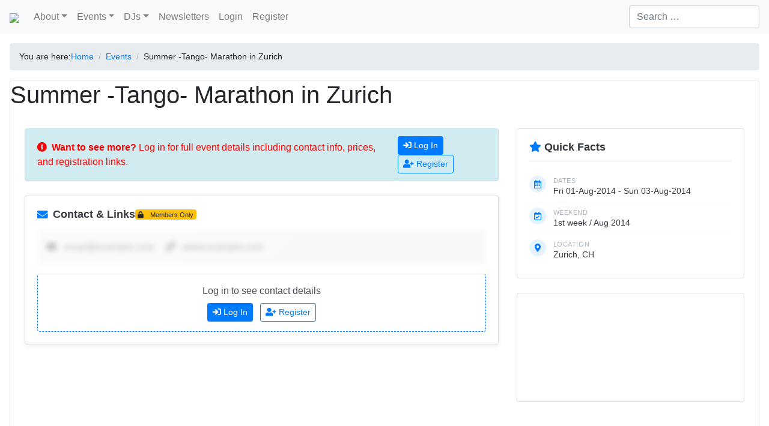

--- FILE ---
content_type: text/html; charset=UTF-8
request_url: https://www.tangomarathons.com/events/summer-tango-marathon-in-zurich/
body_size: 41882
content:
<!DOCTYPE html>
<html lang="en-US">
<head >
<meta charset="UTF-8" />
<meta name="viewport" content="width=device-width, initial-scale=1" />
<meta name='robots' content='index, follow, max-image-preview:large, max-snippet:-1, max-video-preview:-1' />

            <script data-no-defer="1" data-ezscrex="false" data-cfasync="false" data-pagespeed-no-defer data-cookieconsent="ignore">
                var ctPublicFunctions = {"_ajax_nonce":"a69c8ed27d","_rest_nonce":"ff5468b3c2","_ajax_url":"\/wp-admin\/admin-ajax.php","_rest_url":"https:\/\/www.tangomarathons.com\/wp-json\/","data__cookies_type":"none","data__ajax_type":"rest","data__bot_detector_enabled":"0","data__frontend_data_log_enabled":1,"cookiePrefix":"","wprocket_detected":false,"host_url":"www.tangomarathons.com","text__ee_click_to_select":"Click to select the whole data","text__ee_original_email":"The complete one is","text__ee_got_it":"Got it","text__ee_blocked":"Blocked","text__ee_cannot_connect":"Cannot connect","text__ee_cannot_decode":"Can not decode email. Unknown reason","text__ee_email_decoder":"CleanTalk email decoder","text__ee_wait_for_decoding":"The magic is on the way!","text__ee_decoding_process":"Please wait a few seconds while we decode the contact data."}
            </script>
        
            <script data-no-defer="1" data-ezscrex="false" data-cfasync="false" data-pagespeed-no-defer data-cookieconsent="ignore">
                var ctPublic = {"_ajax_nonce":"a69c8ed27d","settings__forms__check_internal":"1","settings__forms__check_external":"1","settings__forms__force_protection":"0","settings__forms__search_test":"1","settings__forms__wc_add_to_cart":"0","settings__data__bot_detector_enabled":"0","settings__sfw__anti_crawler":0,"blog_home":"https:\/\/www.tangomarathons.com\/","pixel__setting":"0","pixel__enabled":false,"pixel__url":null,"data__email_check_before_post":"0","data__email_check_exist_post":"0","data__cookies_type":"none","data__key_is_ok":true,"data__visible_fields_required":true,"wl_brandname":"Anti-Spam by CleanTalk","wl_brandname_short":"CleanTalk","ct_checkjs_key":930179544,"emailEncoderPassKey":"1b5c166d8deba0779f4370a923805b7b","bot_detector_forms_excluded":"W10=","advancedCacheExists":false,"varnishCacheExists":false,"wc_ajax_add_to_cart":false}
            </script>
        
	<!-- This site is optimized with the Yoast SEO plugin v26.8 - https://yoast.com/product/yoast-seo-wordpress/ -->
	<title>Summer -Tango- Marathon in Zurich - [TMD] Tango Marathon Directory</title>
	<link rel="canonical" href="https://www.tangomarathons.com/events/summer-tango-marathon-in-zurich/" />
	<meta property="og:locale" content="en_US" />
	<meta property="og:type" content="article" />
	<meta property="og:title" content="Summer -Tango- Marathon in Zurich - [TMD] Tango Marathon Directory" />
	<meta property="og:description" content="Start: 2014-08-01// End: 2014-08-03// Location: Zurich// CH. SUMMER TANGO MARATHON in Zurich Save the dates for : Fri / Sa / So      1/ 2/ 3   August More informations are following soon. Hope to see you in the hopfully sunny Zurich ! &nbsp; The maramount willStart: 2014-08-01// End: 2014-08-03// Location: Zurich// CH." />
	<meta property="og:url" content="https://www.tangomarathons.com/events/summer-tango-marathon-in-zurich/" />
	<meta property="og:site_name" content="[TMD] Tango Marathon Directory" />
	<meta property="article:publisher" content="https://www.facebook.com/tango.marathon.directory/" />
	<meta property="og:image" content="https://www.tangomarathons.com/wp-content/uploads/2017/04/TMD-Logo-e1483284195338.png" />
	<meta property="og:image:width" content="100" />
	<meta property="og:image:height" content="100" />
	<meta property="og:image:type" content="image/png" />
	<meta name="twitter:card" content="summary_large_image" />
	<script type="application/ld+json" class="yoast-schema-graph">{"@context":"https://schema.org","@graph":[{"@type":"WebPage","@id":"https://www.tangomarathons.com/events/summer-tango-marathon-in-zurich/","url":"https://www.tangomarathons.com/events/summer-tango-marathon-in-zurich/","name":"Summer -Tango- Marathon in Zurich - [TMD] Tango Marathon Directory","isPartOf":{"@id":"https://www.tangomarathons.com/#website"},"datePublished":"2017-04-02T12:22:49+00:00","breadcrumb":{"@id":"https://www.tangomarathons.com/events/summer-tango-marathon-in-zurich/#breadcrumb"},"inLanguage":"en-US","potentialAction":[{"@type":"ReadAction","target":["https://www.tangomarathons.com/events/summer-tango-marathon-in-zurich/"]}]},{"@type":"BreadcrumbList","@id":"https://www.tangomarathons.com/events/summer-tango-marathon-in-zurich/#breadcrumb","itemListElement":[{"@type":"ListItem","position":1,"name":"Home","item":"https://www.tangomarathons.com/"},{"@type":"ListItem","position":2,"name":"Events","item":"https://www.tangomarathons.com/events/"},{"@type":"ListItem","position":3,"name":"Summer -Tango- Marathon in Zurich"}]},{"@type":"WebSite","@id":"https://www.tangomarathons.com/#website","url":"https://www.tangomarathons.com/","name":"[TMD] Tango Marathon Directory","description":"Global listing and calendar of tango events for advanced dancers: marathons, encuentros, festivals","publisher":{"@id":"https://www.tangomarathons.com/#organization"},"potentialAction":[{"@type":"SearchAction","target":{"@type":"EntryPoint","urlTemplate":"https://www.tangomarathons.com/?s={search_term_string}"},"query-input":{"@type":"PropertyValueSpecification","valueRequired":true,"valueName":"search_term_string"}}],"inLanguage":"en-US"},{"@type":"Organization","@id":"https://www.tangomarathons.com/#organization","name":"Rhein-Neckar-Tango","url":"https://www.tangomarathons.com/","logo":{"@type":"ImageObject","inLanguage":"en-US","@id":"https://www.tangomarathons.com/#/schema/logo/image/","url":"https://www.tangomarathons.com/wp-content/uploads/2017/05/RNT_Logo_Square.png","contentUrl":"https://www.tangomarathons.com/wp-content/uploads/2017/05/RNT_Logo_Square.png","width":134,"height":134,"caption":"Rhein-Neckar-Tango"},"image":{"@id":"https://www.tangomarathons.com/#/schema/logo/image/"},"sameAs":["https://www.facebook.com/tango.marathon.directory/"]}]}</script>
	<!-- / Yoast SEO plugin. -->


<link rel='dns-prefetch' href='//www.tangomarathons.com' />
<link rel='dns-prefetch' href='//cdn.jsdelivr.net' />
<link rel='dns-prefetch' href='//unpkg.com' />
<link rel='dns-prefetch' href='//cdn.datatables.net' />
<link rel='dns-prefetch' href='//api.mapbox.com' />
<link rel="alternate" type="application/rss+xml" title="[TMD] Tango Marathon Directory &raquo; Feed" href="https://www.tangomarathons.com/feed/" />
<link rel="alternate" type="application/rss+xml" title="[TMD] Tango Marathon Directory &raquo; Comments Feed" href="https://www.tangomarathons.com/comments/feed/" />
<link rel="alternate" title="oEmbed (JSON)" type="application/json+oembed" href="https://www.tangomarathons.com/wp-json/oembed/1.0/embed?url=https%3A%2F%2Fwww.tangomarathons.com%2Fevents%2Fsummer-tango-marathon-in-zurich%2F" />
<link rel="alternate" title="oEmbed (XML)" type="text/xml+oembed" href="https://www.tangomarathons.com/wp-json/oembed/1.0/embed?url=https%3A%2F%2Fwww.tangomarathons.com%2Fevents%2Fsummer-tango-marathon-in-zurich%2F&#038;format=xml" />
<style id='wp-img-auto-sizes-contain-inline-css'>
img:is([sizes=auto i],[sizes^="auto," i]){contain-intrinsic-size:3000px 1500px}
/*# sourceURL=wp-img-auto-sizes-contain-inline-css */
</style>
<link rel='stylesheet' id='tmd4-css' href='https://www.tangomarathons.com/wp-content/themes/tmd4-theme-v2.1.3/style.css?ver=2.1.0' media='all' />
<style id='wp-emoji-styles-inline-css'>

	img.wp-smiley, img.emoji {
		display: inline !important;
		border: none !important;
		box-shadow: none !important;
		height: 1em !important;
		width: 1em !important;
		margin: 0 0.07em !important;
		vertical-align: -0.1em !important;
		background: none !important;
		padding: 0 !important;
	}
/*# sourceURL=wp-emoji-styles-inline-css */
</style>
<style id='wp-block-library-inline-css'>
:root{--wp-block-synced-color:#7a00df;--wp-block-synced-color--rgb:122,0,223;--wp-bound-block-color:var(--wp-block-synced-color);--wp-editor-canvas-background:#ddd;--wp-admin-theme-color:#007cba;--wp-admin-theme-color--rgb:0,124,186;--wp-admin-theme-color-darker-10:#006ba1;--wp-admin-theme-color-darker-10--rgb:0,107,160.5;--wp-admin-theme-color-darker-20:#005a87;--wp-admin-theme-color-darker-20--rgb:0,90,135;--wp-admin-border-width-focus:2px}@media (min-resolution:192dpi){:root{--wp-admin-border-width-focus:1.5px}}.wp-element-button{cursor:pointer}:root .has-very-light-gray-background-color{background-color:#eee}:root .has-very-dark-gray-background-color{background-color:#313131}:root .has-very-light-gray-color{color:#eee}:root .has-very-dark-gray-color{color:#313131}:root .has-vivid-green-cyan-to-vivid-cyan-blue-gradient-background{background:linear-gradient(135deg,#00d084,#0693e3)}:root .has-purple-crush-gradient-background{background:linear-gradient(135deg,#34e2e4,#4721fb 50%,#ab1dfe)}:root .has-hazy-dawn-gradient-background{background:linear-gradient(135deg,#faaca8,#dad0ec)}:root .has-subdued-olive-gradient-background{background:linear-gradient(135deg,#fafae1,#67a671)}:root .has-atomic-cream-gradient-background{background:linear-gradient(135deg,#fdd79a,#004a59)}:root .has-nightshade-gradient-background{background:linear-gradient(135deg,#330968,#31cdcf)}:root .has-midnight-gradient-background{background:linear-gradient(135deg,#020381,#2874fc)}:root{--wp--preset--font-size--normal:16px;--wp--preset--font-size--huge:42px}.has-regular-font-size{font-size:1em}.has-larger-font-size{font-size:2.625em}.has-normal-font-size{font-size:var(--wp--preset--font-size--normal)}.has-huge-font-size{font-size:var(--wp--preset--font-size--huge)}.has-text-align-center{text-align:center}.has-text-align-left{text-align:left}.has-text-align-right{text-align:right}.has-fit-text{white-space:nowrap!important}#end-resizable-editor-section{display:none}.aligncenter{clear:both}.items-justified-left{justify-content:flex-start}.items-justified-center{justify-content:center}.items-justified-right{justify-content:flex-end}.items-justified-space-between{justify-content:space-between}.screen-reader-text{border:0;clip-path:inset(50%);height:1px;margin:-1px;overflow:hidden;padding:0;position:absolute;width:1px;word-wrap:normal!important}.screen-reader-text:focus{background-color:#ddd;clip-path:none;color:#444;display:block;font-size:1em;height:auto;left:5px;line-height:normal;padding:15px 23px 14px;text-decoration:none;top:5px;width:auto;z-index:100000}html :where(.has-border-color){border-style:solid}html :where([style*=border-top-color]){border-top-style:solid}html :where([style*=border-right-color]){border-right-style:solid}html :where([style*=border-bottom-color]){border-bottom-style:solid}html :where([style*=border-left-color]){border-left-style:solid}html :where([style*=border-width]){border-style:solid}html :where([style*=border-top-width]){border-top-style:solid}html :where([style*=border-right-width]){border-right-style:solid}html :where([style*=border-bottom-width]){border-bottom-style:solid}html :where([style*=border-left-width]){border-left-style:solid}html :where(img[class*=wp-image-]){height:auto;max-width:100%}:where(figure){margin:0 0 1em}html :where(.is-position-sticky){--wp-admin--admin-bar--position-offset:var(--wp-admin--admin-bar--height,0px)}@media screen and (max-width:600px){html :where(.is-position-sticky){--wp-admin--admin-bar--position-offset:0px}}

/*# sourceURL=wp-block-library-inline-css */
</style><style id='global-styles-inline-css'>
:root{--wp--preset--aspect-ratio--square: 1;--wp--preset--aspect-ratio--4-3: 4/3;--wp--preset--aspect-ratio--3-4: 3/4;--wp--preset--aspect-ratio--3-2: 3/2;--wp--preset--aspect-ratio--2-3: 2/3;--wp--preset--aspect-ratio--16-9: 16/9;--wp--preset--aspect-ratio--9-16: 9/16;--wp--preset--color--black: #000000;--wp--preset--color--cyan-bluish-gray: #abb8c3;--wp--preset--color--white: #ffffff;--wp--preset--color--pale-pink: #f78da7;--wp--preset--color--vivid-red: #cf2e2e;--wp--preset--color--luminous-vivid-orange: #ff6900;--wp--preset--color--luminous-vivid-amber: #fcb900;--wp--preset--color--light-green-cyan: #7bdcb5;--wp--preset--color--vivid-green-cyan: #00d084;--wp--preset--color--pale-cyan-blue: #8ed1fc;--wp--preset--color--vivid-cyan-blue: #0693e3;--wp--preset--color--vivid-purple: #9b51e0;--wp--preset--gradient--vivid-cyan-blue-to-vivid-purple: linear-gradient(135deg,rgb(6,147,227) 0%,rgb(155,81,224) 100%);--wp--preset--gradient--light-green-cyan-to-vivid-green-cyan: linear-gradient(135deg,rgb(122,220,180) 0%,rgb(0,208,130) 100%);--wp--preset--gradient--luminous-vivid-amber-to-luminous-vivid-orange: linear-gradient(135deg,rgb(252,185,0) 0%,rgb(255,105,0) 100%);--wp--preset--gradient--luminous-vivid-orange-to-vivid-red: linear-gradient(135deg,rgb(255,105,0) 0%,rgb(207,46,46) 100%);--wp--preset--gradient--very-light-gray-to-cyan-bluish-gray: linear-gradient(135deg,rgb(238,238,238) 0%,rgb(169,184,195) 100%);--wp--preset--gradient--cool-to-warm-spectrum: linear-gradient(135deg,rgb(74,234,220) 0%,rgb(151,120,209) 20%,rgb(207,42,186) 40%,rgb(238,44,130) 60%,rgb(251,105,98) 80%,rgb(254,248,76) 100%);--wp--preset--gradient--blush-light-purple: linear-gradient(135deg,rgb(255,206,236) 0%,rgb(152,150,240) 100%);--wp--preset--gradient--blush-bordeaux: linear-gradient(135deg,rgb(254,205,165) 0%,rgb(254,45,45) 50%,rgb(107,0,62) 100%);--wp--preset--gradient--luminous-dusk: linear-gradient(135deg,rgb(255,203,112) 0%,rgb(199,81,192) 50%,rgb(65,88,208) 100%);--wp--preset--gradient--pale-ocean: linear-gradient(135deg,rgb(255,245,203) 0%,rgb(182,227,212) 50%,rgb(51,167,181) 100%);--wp--preset--gradient--electric-grass: linear-gradient(135deg,rgb(202,248,128) 0%,rgb(113,206,126) 100%);--wp--preset--gradient--midnight: linear-gradient(135deg,rgb(2,3,129) 0%,rgb(40,116,252) 100%);--wp--preset--font-size--small: 13px;--wp--preset--font-size--medium: 20px;--wp--preset--font-size--large: 36px;--wp--preset--font-size--x-large: 42px;--wp--preset--spacing--20: 0.44rem;--wp--preset--spacing--30: 0.67rem;--wp--preset--spacing--40: 1rem;--wp--preset--spacing--50: 1.5rem;--wp--preset--spacing--60: 2.25rem;--wp--preset--spacing--70: 3.38rem;--wp--preset--spacing--80: 5.06rem;--wp--preset--shadow--natural: 6px 6px 9px rgba(0, 0, 0, 0.2);--wp--preset--shadow--deep: 12px 12px 50px rgba(0, 0, 0, 0.4);--wp--preset--shadow--sharp: 6px 6px 0px rgba(0, 0, 0, 0.2);--wp--preset--shadow--outlined: 6px 6px 0px -3px rgb(255, 255, 255), 6px 6px rgb(0, 0, 0);--wp--preset--shadow--crisp: 6px 6px 0px rgb(0, 0, 0);}:where(.is-layout-flex){gap: 0.5em;}:where(.is-layout-grid){gap: 0.5em;}body .is-layout-flex{display: flex;}.is-layout-flex{flex-wrap: wrap;align-items: center;}.is-layout-flex > :is(*, div){margin: 0;}body .is-layout-grid{display: grid;}.is-layout-grid > :is(*, div){margin: 0;}:where(.wp-block-columns.is-layout-flex){gap: 2em;}:where(.wp-block-columns.is-layout-grid){gap: 2em;}:where(.wp-block-post-template.is-layout-flex){gap: 1.25em;}:where(.wp-block-post-template.is-layout-grid){gap: 1.25em;}.has-black-color{color: var(--wp--preset--color--black) !important;}.has-cyan-bluish-gray-color{color: var(--wp--preset--color--cyan-bluish-gray) !important;}.has-white-color{color: var(--wp--preset--color--white) !important;}.has-pale-pink-color{color: var(--wp--preset--color--pale-pink) !important;}.has-vivid-red-color{color: var(--wp--preset--color--vivid-red) !important;}.has-luminous-vivid-orange-color{color: var(--wp--preset--color--luminous-vivid-orange) !important;}.has-luminous-vivid-amber-color{color: var(--wp--preset--color--luminous-vivid-amber) !important;}.has-light-green-cyan-color{color: var(--wp--preset--color--light-green-cyan) !important;}.has-vivid-green-cyan-color{color: var(--wp--preset--color--vivid-green-cyan) !important;}.has-pale-cyan-blue-color{color: var(--wp--preset--color--pale-cyan-blue) !important;}.has-vivid-cyan-blue-color{color: var(--wp--preset--color--vivid-cyan-blue) !important;}.has-vivid-purple-color{color: var(--wp--preset--color--vivid-purple) !important;}.has-black-background-color{background-color: var(--wp--preset--color--black) !important;}.has-cyan-bluish-gray-background-color{background-color: var(--wp--preset--color--cyan-bluish-gray) !important;}.has-white-background-color{background-color: var(--wp--preset--color--white) !important;}.has-pale-pink-background-color{background-color: var(--wp--preset--color--pale-pink) !important;}.has-vivid-red-background-color{background-color: var(--wp--preset--color--vivid-red) !important;}.has-luminous-vivid-orange-background-color{background-color: var(--wp--preset--color--luminous-vivid-orange) !important;}.has-luminous-vivid-amber-background-color{background-color: var(--wp--preset--color--luminous-vivid-amber) !important;}.has-light-green-cyan-background-color{background-color: var(--wp--preset--color--light-green-cyan) !important;}.has-vivid-green-cyan-background-color{background-color: var(--wp--preset--color--vivid-green-cyan) !important;}.has-pale-cyan-blue-background-color{background-color: var(--wp--preset--color--pale-cyan-blue) !important;}.has-vivid-cyan-blue-background-color{background-color: var(--wp--preset--color--vivid-cyan-blue) !important;}.has-vivid-purple-background-color{background-color: var(--wp--preset--color--vivid-purple) !important;}.has-black-border-color{border-color: var(--wp--preset--color--black) !important;}.has-cyan-bluish-gray-border-color{border-color: var(--wp--preset--color--cyan-bluish-gray) !important;}.has-white-border-color{border-color: var(--wp--preset--color--white) !important;}.has-pale-pink-border-color{border-color: var(--wp--preset--color--pale-pink) !important;}.has-vivid-red-border-color{border-color: var(--wp--preset--color--vivid-red) !important;}.has-luminous-vivid-orange-border-color{border-color: var(--wp--preset--color--luminous-vivid-orange) !important;}.has-luminous-vivid-amber-border-color{border-color: var(--wp--preset--color--luminous-vivid-amber) !important;}.has-light-green-cyan-border-color{border-color: var(--wp--preset--color--light-green-cyan) !important;}.has-vivid-green-cyan-border-color{border-color: var(--wp--preset--color--vivid-green-cyan) !important;}.has-pale-cyan-blue-border-color{border-color: var(--wp--preset--color--pale-cyan-blue) !important;}.has-vivid-cyan-blue-border-color{border-color: var(--wp--preset--color--vivid-cyan-blue) !important;}.has-vivid-purple-border-color{border-color: var(--wp--preset--color--vivid-purple) !important;}.has-vivid-cyan-blue-to-vivid-purple-gradient-background{background: var(--wp--preset--gradient--vivid-cyan-blue-to-vivid-purple) !important;}.has-light-green-cyan-to-vivid-green-cyan-gradient-background{background: var(--wp--preset--gradient--light-green-cyan-to-vivid-green-cyan) !important;}.has-luminous-vivid-amber-to-luminous-vivid-orange-gradient-background{background: var(--wp--preset--gradient--luminous-vivid-amber-to-luminous-vivid-orange) !important;}.has-luminous-vivid-orange-to-vivid-red-gradient-background{background: var(--wp--preset--gradient--luminous-vivid-orange-to-vivid-red) !important;}.has-very-light-gray-to-cyan-bluish-gray-gradient-background{background: var(--wp--preset--gradient--very-light-gray-to-cyan-bluish-gray) !important;}.has-cool-to-warm-spectrum-gradient-background{background: var(--wp--preset--gradient--cool-to-warm-spectrum) !important;}.has-blush-light-purple-gradient-background{background: var(--wp--preset--gradient--blush-light-purple) !important;}.has-blush-bordeaux-gradient-background{background: var(--wp--preset--gradient--blush-bordeaux) !important;}.has-luminous-dusk-gradient-background{background: var(--wp--preset--gradient--luminous-dusk) !important;}.has-pale-ocean-gradient-background{background: var(--wp--preset--gradient--pale-ocean) !important;}.has-electric-grass-gradient-background{background: var(--wp--preset--gradient--electric-grass) !important;}.has-midnight-gradient-background{background: var(--wp--preset--gradient--midnight) !important;}.has-small-font-size{font-size: var(--wp--preset--font-size--small) !important;}.has-medium-font-size{font-size: var(--wp--preset--font-size--medium) !important;}.has-large-font-size{font-size: var(--wp--preset--font-size--large) !important;}.has-x-large-font-size{font-size: var(--wp--preset--font-size--x-large) !important;}
/*# sourceURL=global-styles-inline-css */
</style>

<style id='classic-theme-styles-inline-css'>
/*! This file is auto-generated */
.wp-block-button__link{color:#fff;background-color:#32373c;border-radius:9999px;box-shadow:none;text-decoration:none;padding:calc(.667em + 2px) calc(1.333em + 2px);font-size:1.125em}.wp-block-file__button{background:#32373c;color:#fff;text-decoration:none}
/*# sourceURL=/wp-includes/css/classic-themes.min.css */
</style>
<link rel='stylesheet' id='cleantalk-public-css-css' href='https://www.tangomarathons.com/wp-content/plugins/cleantalk-spam-protect/css/cleantalk-public.min.css?ver=6.70.1_1766157562' media='all' />
<link rel='stylesheet' id='cleantalk-email-decoder-css-css' href='https://www.tangomarathons.com/wp-content/plugins/cleantalk-spam-protect/css/cleantalk-email-decoder.min.css?ver=6.70.1_1766157562' media='all' />
<link rel='stylesheet' id='fontawesome-css' href='https://www.tangomarathons.com/wp-content/plugins/tmd_core/public/fontawesome-pro/css/all.min.css?ver=5.15.4' media='all' />
<link rel='stylesheet' id='bootstrap-css' href='https://cdn.jsdelivr.net/npm/bootstrap@4.6.2/dist/css/bootstrap.min.css?ver=4.6.2' media='all' />
<link rel='stylesheet' id='datatables-css' href='https://cdn.datatables.net/1.13.1/css/jquery.dataTables.min.css?ver=1.13.1' media='all' />
<link rel='stylesheet' id='bootstrap-table-css' href='https://unpkg.com/bootstrap-table@1.21.2/dist/bootstrap-table.min.css?ver=1.21.2' media='all' />
<link rel='stylesheet' id='mapbox-css' href='https://api.mapbox.com/mapbox-gl-js/v2.15.0/mapbox-gl.css?ver=2.15.0' media='all' />
<script src="https://www.tangomarathons.com/wp-content/plugins/cleantalk-spam-protect/js/apbct-public-bundle_full-protection_gathering.min.js?ver=6.70.1_1766157562" id="apbct-public-bundle_full-protection_gathering.min-js-js"></script>
<script src="https://www.tangomarathons.com/wp-includes/js/jquery/jquery.min.js?ver=3.7.1" id="jquery-core-js"></script>
<script src="https://www.tangomarathons.com/wp-includes/js/jquery/jquery-migrate.min.js?ver=3.4.1" id="jquery-migrate-js"></script>
<link rel="https://api.w.org/" href="https://www.tangomarathons.com/wp-json/" /><link rel="alternate" title="JSON" type="application/json" href="https://www.tangomarathons.com/wp-json/wp/v2/tmd_event/6849" /><link rel="EditURI" type="application/rsd+xml" title="RSD" href="https://www.tangomarathons.com/xmlrpc.php?rsd" />
<meta name="generator" content="WordPress 6.9" />
<link rel='shortlink' href='https://www.tangomarathons.com/?p=6849' />
<link rel="icon" href="https://www.tangomarathons.com/wp-content/uploads/2016/01/cropped-TMD-Logo-150x150.png" sizes="32x32" />
<link rel="icon" href="https://www.tangomarathons.com/wp-content/uploads/2016/01/cropped-TMD-Logo-235x235.png" sizes="192x192" />
<link rel="apple-touch-icon" href="https://www.tangomarathons.com/wp-content/uploads/2016/01/cropped-TMD-Logo-235x235.png" />
<meta name="msapplication-TileImage" content="https://www.tangomarathons.com/wp-content/uploads/2016/01/cropped-TMD-Logo-300x300.png" />
</head>
<body data-rsssl=1 class="wp-singular tmd_event-template-default single single-tmd_event postid-6849 wp-theme-genesis wp-child-theme-tmd4-theme-v213 header-image header-full-width full-width-content genesis-breadcrumbs-visible genesis-footer-widgets-hidden"><div class="site-container"><ul class="genesis-skip-link"><li><a href="#genesis-nav-primary" class="screen-reader-shortcut"> Skip to primary navigation</a></li><li><a href="#genesis-content" class="screen-reader-shortcut"> Skip to main content</a></li></ul><header class="site-header navbar navbar-light bg-light navbar-expand-lg"><div class="title-area navbar-brand"><a href="https://www.tangomarathons.com"><img src="///assets.tangomarathons.com/TMD.Logo_-300x33.png" /></a></div>
<button class="navbar-toggler" type="button" data-toggle="collapse" data-target="#genesis-nav-primary" aria-controls="genesis-nav-primary" aria-expanded="true" aria-label="Toggle navigation">
<span class="navbar-toggler-icon"></span>
</button>

<nav class="collapse navbar-collapse nav-primary" id="genesis-nav-primary">
		<ul id="menu-main-menu" class="navbar-nav mr-auto menu genesis-nav-menu menu-primary">
	<li  id="menu-item-56170"  class="menu-item menu-item-type-custom menu-item-object-custom menu-item-home menu-item-has-children menu-item-56170 dropdown nav-item"><a class="nav-link dropdown-toggle"  href="#" data-toggle="dropdown" aria-haspopup="true" aria-expanded="false"><span >About</span></a>
		<div class="dropdown-menu" aria-labelledby="navbarDropdown">
			<a class="dropdown-item"  href="https://www.tangomarathons.com/about/"><span >About</span></a>
			<a class="dropdown-item"  href="https://www.tangomarathons.com/why-do-you-need-an-account/"><span >Why do you need an account?</span></a>
			<a class="dropdown-item"  href="https://www.tangomarathons.com/imprint/usage-terms/"><span >Usage terms</span></a>
			<a class="dropdown-item"  href="https://www.tangomarathons.com/imprint/privacy-policy/"><span >Privacy Policy</span></a>
			<a class="dropdown-item"  href="https://www.tangomarathons.com/imprint/disclaimer/"><span >Disclaimer</span></a>
			<a class="dropdown-item"  href="https://www.tangomarathons.com/imprint/privacy-policy/cookie-policy/"><span >Cookie Policy</span></a>
			<a class="dropdown-item"  href="https://www.tangomarathons.com/imprint/"><span >Impressum</span></a>
		</div>
	</li>
	<li  id="menu-item-56197"  class="menu-item menu-item-type-custom menu-item-object-custom menu-item-home menu-item-has-children menu-item-56197 dropdown nav-item"><a class="nav-link dropdown-toggle"  href="#" data-toggle="dropdown" aria-haspopup="true" aria-expanded="false"><span >Events</span></a>
		<div class="dropdown-menu" aria-labelledby="navbarDropdown">
			<a class="dropdown-item"  href="https://www.tangomarathons.com/event-list/"><span >Event List</span></a>
			<a class="dropdown-item"  href="https://www.tangomarathons.com/calendar/"><span >Event Calendar</span></a>
			<a class="dropdown-item"  href="https://www.tangomarathons.com/events/"><span >Event Archives</span></a>
			<a class="dropdown-item"  href="https://www.tangomarathons.com/event_series/"><span >Event Series Archives</span></a>
			<a class="dropdown-item"  href="https://www.tangomarathons.com/submit/"><span >How to submit an event?</span></a>
			<a class="dropdown-item"  href="https://www.tangomarathons.com/articles/role-balanced-events-why/"><span >Role-balanced events. Why?</span></a>
		</div>
	</li>
	<li  id="menu-item-56198"  class="menu-item menu-item-type-custom menu-item-object-custom menu-item-home menu-item-has-children menu-item-56198 dropdown nav-item"><a class="nav-link dropdown-toggle"  href="#" data-toggle="dropdown" aria-haspopup="true" aria-expanded="false"><span >DJs</span></a>
		<div class="dropdown-menu" aria-labelledby="navbarDropdown">
			<a class="dropdown-item"  href="https://www.tangomarathons.com/dj-list/"><span >List of DJs</span></a>
			<a class="dropdown-item"  href="https://www.tangomarathons.com/djs/"><span >Archive of DJs</span></a>
			<a class="dropdown-item"  href="https://www.tangomarathons.com/about/the-dj-database/"><span >the DJ database</span></a>
		</div>
	</li>
	<li  id="menu-item-38573"  class="menu-item menu-item-type-post_type menu-item-object-page menu-item-38573 nav-item"><a class="nav-link"  href="https://www.tangomarathons.com/newsletters/"><span >Newsletters</span></a>
	</li>
	<li  id="menu-item-56195"  class="menu-item menu-item-type-custom menu-item-object-custom menu-item-56195 nav-item"><a class="nav-link"  href="/wp-login.php"><span >Login</span></a>
	</li>
	<li  id="menu-item-56196"  class="menu-item menu-item-type-custom menu-item-object-custom menu-item-56196 nav-item"><a class="nav-link"  href="https://www.tangomarathons.com/wp-login.php?action=register"><span >Register</span></a>
	</li></ul><form role="search" method="get" class="search-form form-inline my-2 my-md-0" action="https://www.tangomarathons.com/">
			<label>
				<span class="screen-reader-text">Search for:</span>
				<input type="search" class="form-control search-field" placeholder="Search &hellip;" value="" name="s" />
			</label>
			<input type="submit" class="screen-reader-text search-submit btn btn-primary" value="Search" />
		</form>
</nav>
</header><div class="site-inner container-fluid pt-3 px-3"><div class="wrap"><div class="content-sidebar-wrap row justify-content-center"><main class="content col-md-12" id="genesis-content"><div class="breadcrumb">You are here: <span class="breadcrumb-link-wrap"><a class="breadcrumb-link" href="https://www.tangomarathons.com/"><span class="breadcrumb-link-text-wrap">Home</span></a><meta ></span> <span aria-label="breadcrumb separator">/</span> <span class="breadcrumb-link-wrap"><a class="breadcrumb-link" href="https://www.tangomarathons.com/events/"><span class="breadcrumb-link-text-wrap">Events</span></a><meta ></span> <span aria-label="breadcrumb separator">/</span> Summer -Tango- Marathon in Zurich</div><div class="card"><div class="header"><h1 class="entry-title">Summer -Tango- Marathon in Zurich</h1></div><div class="content"><div class="event-modern-layout">
    <div class="row">
        <!-- Main Content Column -->
        <div class="col-12 col-lg-8 order-2 order-lg-1">

                        <!-- Login CTA Banner -->
            <div class="alert alert-info d-flex align-items-center mb-4" role="alert">
                <div class="flex-grow-1">
                    <strong><i
                            class="fa fa-info-circle mr-2"></i>Want to see more?</strong>
                    Log in for full event details including contact info, prices, and registration links.                </div>
                <div class="ml-3 d-none d-md-block">
                    <a href="https://www.tangomarathons.com/wp-login.php?redirect_to=https%3A%2F%2Fwww.tangomarathons.com%2Fevents%2Fsummer-tango-marathon-in-zurich%2F"
                        class="btn btn-primary btn-sm mr-2">
                        <i class="fa fa-sign-in mr-1"></i>Log In                    </a>
                    <a href="https://www.tangomarathons.com/wp-login.php?action=register" class="btn btn-outline-primary btn-sm">
                        <i class="fa fa-user-plus mr-1"></i>Register                    </a>
                </div>
            </div>
            
            <section class="event-section event-contact card mb-4 locked-section">
    <div class="card-body">
        <h5 class="section-title">
            <i class="fa fa-envelope text-primary"></i>
            Contact &amp; Links                        <span class="badge badge-warning"><i class="fa fa-lock"></i>
                Members Only</span>
                    </h5>

                <div class="locked-content">
            <div class="blur-overlay">
                <p class="text-muted mb-0">
                    <i class="fa fa-envelope mr-2"></i> email@example.com
                    <i class="fa fa-link ml-3 mr-2"></i> www.example.com
                </p>
            </div>
            <div class="login-prompt text-center py-3">
                <p class="mb-2">Log in to see contact details</p>
                <a href="https://www.tangomarathons.com/wp-login.php?redirect_to=https%3A%2F%2Fwww.tangomarathons.com%2Fevents%2Fsummer-tango-marathon-in-zurich%2F" class="btn btn-primary btn-sm">
                    <i class="fa fa-sign-in mr-1"></i>Log In                </a>
                <a href="https://www.tangomarathons.com/wp-login.php?action=register" class="btn btn-outline-primary btn-sm ml-2">
                    <i class="fa fa-user-plus mr-1"></i>Register                </a>
            </div>
        </div>
            </div>
</section>
        </div>

        <!-- Sidebar Column (sticky on desktop) -->
        <div class="col-12 col-lg-4 order-1 order-lg-2 mb-4 mb-lg-0">
            <div class="event-sidebar-sticky">
                <div class="event-quick-facts card mb-4">
    <div class="card-body">
        <h5 class="card-title mb-3">
            <i class="fas fa-star text-primary"></i>
            Quick Facts        </h5>

        
        <div class="quick-fact-item">
            <span class="fact-icon"><i class="far fa-calendar-alt"></i></span>
            <div class="fact-content">
                <span class="fact-label">Dates</span>
                <span class="fact-value">Fri 01-Aug-2014 -
                    Sun 03-Aug-2014</span>
            </div>
        </div>

                <div class="quick-fact-item">
            <span class="fact-icon"><i class="far fa-calendar-check"></i></span>
            <div class="fact-content">
                <span class="fact-label">Weekend</span>
                <span class="fact-value">1st week / Aug 2014</span>
            </div>
        </div>
        
        <div class="quick-fact-item">
            <span class="fact-icon"><i class="fas fa-map-marker-alt"></i></span>
            <div class="fact-content">
                <span class="fact-label">Location</span>
                <span class="fact-value">Zurich, CH</span>
            </div>
        </div>

            </div>
</div>

                <div class="event-map-card card mb-4">
    <div class="card-body p-0">
        <div id="map" class="event-map"></div>
    </div>
</div>

                                <!-- Mobile-only login buttons -->
                <div class="d-block d-md-none mb-4">
                    <a href="https://www.tangomarathons.com/wp-login.php?redirect_to=https%3A%2F%2Fwww.tangomarathons.com%2Fevents%2Fsummer-tango-marathon-in-zurich%2F"
                        class="btn btn-primary btn-block mb-2">
                        <i class="fa fa-sign-in mr-1"></i>Log In                    </a>
                    <a href="https://www.tangomarathons.com/wp-login.php?action=register" class="btn btn-outline-primary btn-block">
                        <i class="fa fa-user-plus mr-1"></i>Register                    </a>
                </div>
                            </div>
        </div>
    </div>
</div>
</div></div></main></div></div></div><footer class="site-footer text-center my-5 mx-3"><div class="wrap"><p>Copyright &#xA9;&nbsp;2010&#x02013;2026 · <a rel="nofollow" href="https://www.tangomarathons.com/wp-login.php">Log in</a></p></div></footer></div><script type="speculationrules">
{"prefetch":[{"source":"document","where":{"and":[{"href_matches":"/*"},{"not":{"href_matches":["/wp-*.php","/wp-admin/*","/wp-content/uploads/*","/wp-content/*","/wp-content/plugins/*","/wp-content/themes/tmd4-theme-v2.1.3/*","/wp-content/themes/genesis/*","/*\\?(.+)"]}},{"not":{"selector_matches":"a[rel~=\"nofollow\"]"}},{"not":{"selector_matches":".no-prefetch, .no-prefetch a"}}]},"eagerness":"conservative"}]}
</script>
<!-- Matomo -->
<script type="text/javascript">
  var _paq = _paq || [];
  /* tracker methods like "setCustomDimension" should be called before "trackPageView" */
  _paq.push(["setDoNotTrack", true]);
  _paq.push(['trackPageView']);
  _paq.push(['enableLinkTracking']);
  (function() {
    var u="//statistics.tangoparty.net/";
    _paq.push(['setTrackerUrl', u+'piwik.php']);
    _paq.push(['setSiteId', '3']);
    var d=document, g=d.createElement('script'), s=d.getElementsByTagName('script')[0];
    g.type='text/javascript'; g.async=true; g.defer=true; g.src=u+'piwik.js'; s.parentNode.insertBefore(g,s);
  })();
</script>
<noscript><p><img src="//statistics.tangoparty.net/piwik.php?idsite=3&amp;rec=1" style="border:0;" alt="" /></p></noscript>
<!-- End Matomo Code -->

<script src="https://www.tangomarathons.com/wp-content/themes/genesis/lib/js/skip-links.min.js?ver=3.6.1" id="skip-links-js"></script>
<script src="https://www.tangomarathons.com/wp-content/themes/tmd4-theme-v2.1.3/assets/js/bootstrap.min.js?v=1765746749" id="tmd-bootstrap-js-js"></script>
<script src="https://www.tangomarathons.com/wp-includes/js/jquery/ui/core.min.js?ver=1.13.3" id="jquery-ui-core-js"></script>
<script src="https://www.tangomarathons.com/wp-includes/js/jquery/ui/datepicker.min.js?ver=1.13.3" id="jquery-ui-datepicker-js"></script>
<script id="jquery-ui-datepicker-js-after">
jQuery(function(jQuery){jQuery.datepicker.setDefaults({"closeText":"Close","currentText":"Today","monthNames":["January","February","March","April","May","June","July","August","September","October","November","December"],"monthNamesShort":["Jan","Feb","Mar","Apr","May","Jun","Jul","Aug","Sep","Oct","Nov","Dec"],"nextText":"Next","prevText":"Previous","dayNames":["Sunday","Monday","Tuesday","Wednesday","Thursday","Friday","Saturday"],"dayNamesShort":["Sun","Mon","Tue","Wed","Thu","Fri","Sat"],"dayNamesMin":["S","M","T","W","T","F","S"],"dateFormat":"yy-mm-dd","firstDay":4,"isRTL":false});});
//# sourceURL=jquery-ui-datepicker-js-after
</script>
<script src="https://cdn.jsdelivr.net/npm/bootstrap@4.6.2/dist/js/bootstrap.bundle.min.js?ver=4.6.2" id="bootstrap-js"></script>
<script src="https://unpkg.com/bootstrap-table@1.21.2/dist/bootstrap-table.min.js?ver=1.21.2" id="bootstrap-table-js"></script>
<script src="https://cdn.datatables.net/1.13.1/js/jquery.dataTables.min.js?ver=1.13.1" id="datatables-js"></script>
<script src="https://cdn.jsdelivr.net/npm/fullcalendar@6.1.1/index.global.min.js?ver=6.1.1" id="fullcalendar-js"></script>
<script src="https://www.tangomarathons.com/wp-content/themes/tmd4-theme-v2.1.3/src/js/tmd.js?ver=2.1.0" id="tmd-js"></script>
<script src="https://www.tangomarathons.com/wp-content/themes/tmd4-theme-v2.1.3/src/js/calendar.js?ver=2.1.0" id="tmd-calendar-js"></script>
<script src="https://api.mapbox.com/mapbox-gl-js/v2.15.0/mapbox-gl.js?ver=2.15.0" id="mapbox-js"></script>
<script src="https://www.tangomarathons.com/wp-content/themes/tmd4-theme-v2.1.3/src/js/tmd_dj_maps.js?ver=2.1.0" id="tmd-dj-maps-js"></script>
<script id="tmd_map_single_venue-js-extra">
var MyScriptParams = {"name":"Summer -Tango- Marathon in Zurich","lng":"8.541694","lat":"47.3768866","icon":"marker"};
//# sourceURL=tmd_map_single_venue-js-extra
</script>
<script src="https://www.tangomarathons.com/wp-content/themes/tmd4-theme-v2.1.3/src/js/tmd_map_single_venue.js?ver=1.2.3" id="tmd_map_single_venue-js"></script>
<script id="wp-emoji-settings" type="application/json">
{"baseUrl":"https://s.w.org/images/core/emoji/17.0.2/72x72/","ext":".png","svgUrl":"https://s.w.org/images/core/emoji/17.0.2/svg/","svgExt":".svg","source":{"concatemoji":"https://www.tangomarathons.com/wp-includes/js/wp-emoji-release.min.js?ver=6.9"}}
</script>
<script type="module">
/*! This file is auto-generated */
const a=JSON.parse(document.getElementById("wp-emoji-settings").textContent),o=(window._wpemojiSettings=a,"wpEmojiSettingsSupports"),s=["flag","emoji"];function i(e){try{var t={supportTests:e,timestamp:(new Date).valueOf()};sessionStorage.setItem(o,JSON.stringify(t))}catch(e){}}function c(e,t,n){e.clearRect(0,0,e.canvas.width,e.canvas.height),e.fillText(t,0,0);t=new Uint32Array(e.getImageData(0,0,e.canvas.width,e.canvas.height).data);e.clearRect(0,0,e.canvas.width,e.canvas.height),e.fillText(n,0,0);const a=new Uint32Array(e.getImageData(0,0,e.canvas.width,e.canvas.height).data);return t.every((e,t)=>e===a[t])}function p(e,t){e.clearRect(0,0,e.canvas.width,e.canvas.height),e.fillText(t,0,0);var n=e.getImageData(16,16,1,1);for(let e=0;e<n.data.length;e++)if(0!==n.data[e])return!1;return!0}function u(e,t,n,a){switch(t){case"flag":return n(e,"\ud83c\udff3\ufe0f\u200d\u26a7\ufe0f","\ud83c\udff3\ufe0f\u200b\u26a7\ufe0f")?!1:!n(e,"\ud83c\udde8\ud83c\uddf6","\ud83c\udde8\u200b\ud83c\uddf6")&&!n(e,"\ud83c\udff4\udb40\udc67\udb40\udc62\udb40\udc65\udb40\udc6e\udb40\udc67\udb40\udc7f","\ud83c\udff4\u200b\udb40\udc67\u200b\udb40\udc62\u200b\udb40\udc65\u200b\udb40\udc6e\u200b\udb40\udc67\u200b\udb40\udc7f");case"emoji":return!a(e,"\ud83e\u1fac8")}return!1}function f(e,t,n,a){let r;const o=(r="undefined"!=typeof WorkerGlobalScope&&self instanceof WorkerGlobalScope?new OffscreenCanvas(300,150):document.createElement("canvas")).getContext("2d",{willReadFrequently:!0}),s=(o.textBaseline="top",o.font="600 32px Arial",{});return e.forEach(e=>{s[e]=t(o,e,n,a)}),s}function r(e){var t=document.createElement("script");t.src=e,t.defer=!0,document.head.appendChild(t)}a.supports={everything:!0,everythingExceptFlag:!0},new Promise(t=>{let n=function(){try{var e=JSON.parse(sessionStorage.getItem(o));if("object"==typeof e&&"number"==typeof e.timestamp&&(new Date).valueOf()<e.timestamp+604800&&"object"==typeof e.supportTests)return e.supportTests}catch(e){}return null}();if(!n){if("undefined"!=typeof Worker&&"undefined"!=typeof OffscreenCanvas&&"undefined"!=typeof URL&&URL.createObjectURL&&"undefined"!=typeof Blob)try{var e="postMessage("+f.toString()+"("+[JSON.stringify(s),u.toString(),c.toString(),p.toString()].join(",")+"));",a=new Blob([e],{type:"text/javascript"});const r=new Worker(URL.createObjectURL(a),{name:"wpTestEmojiSupports"});return void(r.onmessage=e=>{i(n=e.data),r.terminate(),t(n)})}catch(e){}i(n=f(s,u,c,p))}t(n)}).then(e=>{for(const n in e)a.supports[n]=e[n],a.supports.everything=a.supports.everything&&a.supports[n],"flag"!==n&&(a.supports.everythingExceptFlag=a.supports.everythingExceptFlag&&a.supports[n]);var t;a.supports.everythingExceptFlag=a.supports.everythingExceptFlag&&!a.supports.flag,a.supports.everything||((t=a.source||{}).concatemoji?r(t.concatemoji):t.wpemoji&&t.twemoji&&(r(t.twemoji),r(t.wpemoji)))});
//# sourceURL=https://www.tangomarathons.com/wp-includes/js/wp-emoji-loader.min.js
</script>
</body></html>
